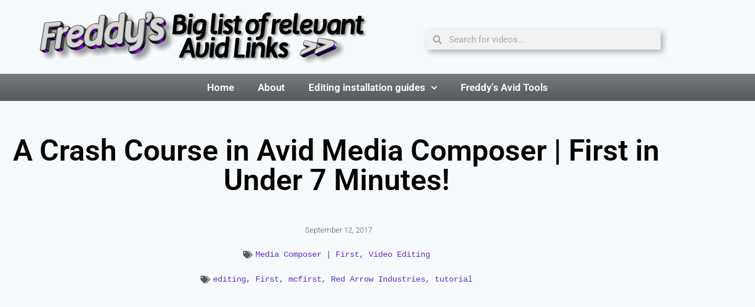

--- FILE ---
content_type: text/css
request_url: https://www.freddylinks.com/wp-content/uploads/elementor/css/post-9064.css?ver=1769246613
body_size: 1516
content:
.elementor-widget-theme-post-title .elementor-heading-title{font-family:var( --e-global-typography-primary-font-family ), Sans-serif;font-weight:var( --e-global-typography-primary-font-weight );color:var( --e-global-color-primary );}.elementor-9064 .elementor-element.elementor-element-3f83541b > .elementor-widget-container{margin:50px 0px 30px 0px;}.elementor-9064 .elementor-element.elementor-element-3f83541b{text-align:center;}.elementor-9064 .elementor-element.elementor-element-3f83541b .elementor-heading-title{font-size:50px;font-weight:600;color:#000000;}.elementor-widget-post-info .elementor-icon-list-item:not(:last-child):after{border-color:var( --e-global-color-text );}.elementor-widget-post-info .elementor-icon-list-icon i{color:var( --e-global-color-primary );}.elementor-widget-post-info .elementor-icon-list-icon svg{fill:var( --e-global-color-primary );}.elementor-widget-post-info .elementor-icon-list-text, .elementor-widget-post-info .elementor-icon-list-text a{color:var( --e-global-color-secondary );}.elementor-widget-post-info .elementor-icon-list-item{font-family:var( --e-global-typography-text-font-family ), Sans-serif;font-weight:var( --e-global-typography-text-font-weight );}.elementor-9064 .elementor-element.elementor-element-208d262c .elementor-icon-list-items:not(.elementor-inline-items) .elementor-icon-list-item:not(:last-child){padding-bottom:calc(0px/2);}.elementor-9064 .elementor-element.elementor-element-208d262c .elementor-icon-list-items:not(.elementor-inline-items) .elementor-icon-list-item:not(:first-child){margin-top:calc(0px/2);}.elementor-9064 .elementor-element.elementor-element-208d262c .elementor-icon-list-items.elementor-inline-items .elementor-icon-list-item{margin-right:calc(0px/2);margin-left:calc(0px/2);}.elementor-9064 .elementor-element.elementor-element-208d262c .elementor-icon-list-items.elementor-inline-items{margin-right:calc(-0px/2);margin-left:calc(-0px/2);}body.rtl .elementor-9064 .elementor-element.elementor-element-208d262c .elementor-icon-list-items.elementor-inline-items .elementor-icon-list-item:after{left:calc(-0px/2);}body:not(.rtl) .elementor-9064 .elementor-element.elementor-element-208d262c .elementor-icon-list-items.elementor-inline-items .elementor-icon-list-item:after{right:calc(-0px/2);}.elementor-9064 .elementor-element.elementor-element-208d262c .elementor-icon-list-icon i{color:#54595f;font-size:13px;}.elementor-9064 .elementor-element.elementor-element-208d262c .elementor-icon-list-icon svg{fill:#54595f;--e-icon-list-icon-size:13px;}.elementor-9064 .elementor-element.elementor-element-208d262c .elementor-icon-list-icon{width:13px;}body:not(.rtl) .elementor-9064 .elementor-element.elementor-element-208d262c .elementor-icon-list-text{padding-left:8px;}body.rtl .elementor-9064 .elementor-element.elementor-element-208d262c .elementor-icon-list-text{padding-right:8px;}.elementor-9064 .elementor-element.elementor-element-208d262c .elementor-icon-list-text, .elementor-9064 .elementor-element.elementor-element-208d262c .elementor-icon-list-text a{color:#54595f;}.elementor-9064 .elementor-element.elementor-element-208d262c .elementor-icon-list-item{font-size:13px;font-weight:300;}.elementor-9064 .elementor-element.elementor-element-804ed80 .elementor-icon-list-items:not(.elementor-inline-items) .elementor-icon-list-item:not(:last-child){padding-bottom:calc(0px/2);}.elementor-9064 .elementor-element.elementor-element-804ed80 .elementor-icon-list-items:not(.elementor-inline-items) .elementor-icon-list-item:not(:first-child){margin-top:calc(0px/2);}.elementor-9064 .elementor-element.elementor-element-804ed80 .elementor-icon-list-items.elementor-inline-items .elementor-icon-list-item{margin-right:calc(0px/2);margin-left:calc(0px/2);}.elementor-9064 .elementor-element.elementor-element-804ed80 .elementor-icon-list-items.elementor-inline-items{margin-right:calc(-0px/2);margin-left:calc(-0px/2);}body.rtl .elementor-9064 .elementor-element.elementor-element-804ed80 .elementor-icon-list-items.elementor-inline-items .elementor-icon-list-item:after{left:calc(-0px/2);}body:not(.rtl) .elementor-9064 .elementor-element.elementor-element-804ed80 .elementor-icon-list-items.elementor-inline-items .elementor-icon-list-item:after{right:calc(-0px/2);}.elementor-9064 .elementor-element.elementor-element-804ed80 .elementor-icon-list-icon i{color:#54595f;font-size:13px;}.elementor-9064 .elementor-element.elementor-element-804ed80 .elementor-icon-list-icon svg{fill:#54595f;--e-icon-list-icon-size:13px;}.elementor-9064 .elementor-element.elementor-element-804ed80 .elementor-icon-list-icon{width:13px;}body:not(.rtl) .elementor-9064 .elementor-element.elementor-element-804ed80 .elementor-icon-list-text{padding-left:8px;}body.rtl .elementor-9064 .elementor-element.elementor-element-804ed80 .elementor-icon-list-text{padding-right:8px;}.elementor-9064 .elementor-element.elementor-element-804ed80 .elementor-icon-list-text, .elementor-9064 .elementor-element.elementor-element-804ed80 .elementor-icon-list-text a{color:#5e2cc9;}.elementor-9064 .elementor-element.elementor-element-804ed80 .elementor-icon-list-item{font-family:"Cousine", Sans-serif;font-size:14px;font-weight:300;}.elementor-9064 .elementor-element.elementor-element-5a6b005 .elementor-icon-list-items:not(.elementor-inline-items) .elementor-icon-list-item:not(:last-child){padding-bottom:calc(0px/2);}.elementor-9064 .elementor-element.elementor-element-5a6b005 .elementor-icon-list-items:not(.elementor-inline-items) .elementor-icon-list-item:not(:first-child){margin-top:calc(0px/2);}.elementor-9064 .elementor-element.elementor-element-5a6b005 .elementor-icon-list-items.elementor-inline-items .elementor-icon-list-item{margin-right:calc(0px/2);margin-left:calc(0px/2);}.elementor-9064 .elementor-element.elementor-element-5a6b005 .elementor-icon-list-items.elementor-inline-items{margin-right:calc(-0px/2);margin-left:calc(-0px/2);}body.rtl .elementor-9064 .elementor-element.elementor-element-5a6b005 .elementor-icon-list-items.elementor-inline-items .elementor-icon-list-item:after{left:calc(-0px/2);}body:not(.rtl) .elementor-9064 .elementor-element.elementor-element-5a6b005 .elementor-icon-list-items.elementor-inline-items .elementor-icon-list-item:after{right:calc(-0px/2);}.elementor-9064 .elementor-element.elementor-element-5a6b005 .elementor-icon-list-icon i{color:#54595f;font-size:13px;}.elementor-9064 .elementor-element.elementor-element-5a6b005 .elementor-icon-list-icon svg{fill:#54595f;--e-icon-list-icon-size:13px;}.elementor-9064 .elementor-element.elementor-element-5a6b005 .elementor-icon-list-icon{width:13px;}body:not(.rtl) .elementor-9064 .elementor-element.elementor-element-5a6b005 .elementor-icon-list-text{padding-left:8px;}body.rtl .elementor-9064 .elementor-element.elementor-element-5a6b005 .elementor-icon-list-text{padding-right:8px;}.elementor-9064 .elementor-element.elementor-element-5a6b005 .elementor-icon-list-text, .elementor-9064 .elementor-element.elementor-element-5a6b005 .elementor-icon-list-text a{color:#5e2cc9;}.elementor-9064 .elementor-element.elementor-element-5a6b005 .elementor-icon-list-item{font-family:"Cousine", Sans-serif;font-size:14px;font-weight:300;}.elementor-9064 .elementor-element.elementor-element-1793dd51 > .elementor-container{max-width:1582px;}.elementor-9064 .elementor-element.elementor-element-1793dd51{margin-top:0px;margin-bottom:0px;}.elementor-widget-theme-post-content{color:var( --e-global-color-text );font-family:var( --e-global-typography-text-font-family ), Sans-serif;font-weight:var( --e-global-typography-text-font-weight );}.elementor-9064 .elementor-element.elementor-element-1623d491{text-align:start;line-height:1.2em;}.elementor-9064 .elementor-element.elementor-element-7514c6b1 > .elementor-container > .elementor-column > .elementor-widget-wrap{align-content:center;align-items:center;}.elementor-widget-heading .elementor-heading-title{font-family:var( --e-global-typography-primary-font-family ), Sans-serif;font-weight:var( --e-global-typography-primary-font-weight );color:var( --e-global-color-primary );}.elementor-9064 .elementor-element.elementor-element-ea4d27a{text-align:start;}.elementor-9064 .elementor-element.elementor-element-ea4d27a .elementor-heading-title{text-transform:uppercase;color:#000000;}.elementor-9064 .elementor-element.elementor-element-79242bf4{--alignment:left;--grid-side-margin:10px;--grid-column-gap:10px;--grid-row-gap:10px;}.elementor-9064 .elementor-element.elementor-element-79242bf4 .elementor-share-btn{font-size:calc(0.8px * 10);}.elementor-9064 .elementor-element.elementor-element-79242bf4 .elementor-share-btn__icon{--e-share-buttons-icon-size:1.5em;}.elementor-9064 .elementor-element.elementor-element-79242bf4 .elementor-share-btn__title{text-transform:uppercase;}.elementor-9064 .elementor-element.elementor-element-24bce8c{padding:0px 50px 0px 50px;}.elementor-widget-divider{--divider-color:var( --e-global-color-secondary );}.elementor-widget-divider .elementor-divider__text{color:var( --e-global-color-secondary );font-family:var( --e-global-typography-secondary-font-family ), Sans-serif;font-weight:var( --e-global-typography-secondary-font-weight );}.elementor-widget-divider.elementor-view-stacked .elementor-icon{background-color:var( --e-global-color-secondary );}.elementor-widget-divider.elementor-view-framed .elementor-icon, .elementor-widget-divider.elementor-view-default .elementor-icon{color:var( --e-global-color-secondary );border-color:var( --e-global-color-secondary );}.elementor-widget-divider.elementor-view-framed .elementor-icon, .elementor-widget-divider.elementor-view-default .elementor-icon svg{fill:var( --e-global-color-secondary );}.elementor-9064 .elementor-element.elementor-element-7cb7e947{--divider-border-style:dotted;--divider-color:#000;--divider-border-width:1px;}.elementor-9064 .elementor-element.elementor-element-7cb7e947 .elementor-divider-separator{width:100%;}.elementor-9064 .elementor-element.elementor-element-7cb7e947 .elementor-divider{padding-block-start:28px;padding-block-end:28px;}.elementor-widget-author-box .elementor-author-box__name{color:var( --e-global-color-secondary );font-family:var( --e-global-typography-primary-font-family ), Sans-serif;font-weight:var( --e-global-typography-primary-font-weight );}.elementor-widget-author-box .elementor-author-box__bio{color:var( --e-global-color-text );font-family:var( --e-global-typography-text-font-family ), Sans-serif;font-weight:var( --e-global-typography-text-font-weight );}.elementor-widget-author-box .elementor-author-box__button{color:var( --e-global-color-secondary );border-color:var( --e-global-color-secondary );font-family:var( --e-global-typography-accent-font-family ), Sans-serif;font-weight:var( --e-global-typography-accent-font-weight );}.elementor-widget-author-box .elementor-author-box__button:hover{border-color:var( --e-global-color-secondary );color:var( --e-global-color-secondary );}.elementor-9064 .elementor-element.elementor-element-a620ac7 > .elementor-widget-container{margin:-70px 0px 0px 0px;}.elementor-9064 .elementor-element.elementor-element-a620ac7 .elementor-author-box__name{color:#828282;font-size:16px;text-transform:uppercase;letter-spacing:0.9px;}.elementor-9064 .elementor-element.elementor-element-0e04dd7{padding:0px 50px 0px 50px;}.elementor-9064 .elementor-element.elementor-element-e890b47 > .elementor-widget-container{padding:0px 20px 1px 20px;}@media(min-width:768px){.elementor-9064 .elementor-element.elementor-element-897acac{width:66.605%;}.elementor-9064 .elementor-element.elementor-element-c70ecac{width:33.395%;}}@media(max-width:1024px){ .elementor-9064 .elementor-element.elementor-element-79242bf4{--grid-side-margin:10px;--grid-column-gap:10px;--grid-row-gap:10px;--grid-bottom-margin:10px;}.elementor-9064 .elementor-element.elementor-element-0e04dd7{padding:0px 0px 0px 0px;}.elementor-9064 .elementor-element.elementor-element-e890b47 > .elementor-widget-container{padding:10px 10px 10px 10px;}}@media(max-width:767px){.elementor-9064 .elementor-element.elementor-element-3f83541b .elementor-heading-title{font-size:33px;}.elementor-9064 .elementor-element.elementor-element-208d262c .elementor-icon-list-items:not(.elementor-inline-items) .elementor-icon-list-item:not(:last-child){padding-bottom:calc(15px/2);}.elementor-9064 .elementor-element.elementor-element-208d262c .elementor-icon-list-items:not(.elementor-inline-items) .elementor-icon-list-item:not(:first-child){margin-top:calc(15px/2);}.elementor-9064 .elementor-element.elementor-element-208d262c .elementor-icon-list-items.elementor-inline-items .elementor-icon-list-item{margin-right:calc(15px/2);margin-left:calc(15px/2);}.elementor-9064 .elementor-element.elementor-element-208d262c .elementor-icon-list-items.elementor-inline-items{margin-right:calc(-15px/2);margin-left:calc(-15px/2);}body.rtl .elementor-9064 .elementor-element.elementor-element-208d262c .elementor-icon-list-items.elementor-inline-items .elementor-icon-list-item:after{left:calc(-15px/2);}body:not(.rtl) .elementor-9064 .elementor-element.elementor-element-208d262c .elementor-icon-list-items.elementor-inline-items .elementor-icon-list-item:after{right:calc(-15px/2);}.elementor-9064 .elementor-element.elementor-element-208d262c .elementor-icon-list-icon{width:16px;}.elementor-9064 .elementor-element.elementor-element-208d262c .elementor-icon-list-icon i{font-size:16px;}.elementor-9064 .elementor-element.elementor-element-208d262c .elementor-icon-list-icon svg{--e-icon-list-icon-size:16px;}.elementor-9064 .elementor-element.elementor-element-208d262c .elementor-icon-list-item{line-height:27px;}.elementor-9064 .elementor-element.elementor-element-804ed80 .elementor-icon-list-items:not(.elementor-inline-items) .elementor-icon-list-item:not(:last-child){padding-bottom:calc(15px/2);}.elementor-9064 .elementor-element.elementor-element-804ed80 .elementor-icon-list-items:not(.elementor-inline-items) .elementor-icon-list-item:not(:first-child){margin-top:calc(15px/2);}.elementor-9064 .elementor-element.elementor-element-804ed80 .elementor-icon-list-items.elementor-inline-items .elementor-icon-list-item{margin-right:calc(15px/2);margin-left:calc(15px/2);}.elementor-9064 .elementor-element.elementor-element-804ed80 .elementor-icon-list-items.elementor-inline-items{margin-right:calc(-15px/2);margin-left:calc(-15px/2);}body.rtl .elementor-9064 .elementor-element.elementor-element-804ed80 .elementor-icon-list-items.elementor-inline-items .elementor-icon-list-item:after{left:calc(-15px/2);}body:not(.rtl) .elementor-9064 .elementor-element.elementor-element-804ed80 .elementor-icon-list-items.elementor-inline-items .elementor-icon-list-item:after{right:calc(-15px/2);}.elementor-9064 .elementor-element.elementor-element-804ed80 .elementor-icon-list-icon{width:16px;}.elementor-9064 .elementor-element.elementor-element-804ed80 .elementor-icon-list-icon i{font-size:16px;}.elementor-9064 .elementor-element.elementor-element-804ed80 .elementor-icon-list-icon svg{--e-icon-list-icon-size:16px;}.elementor-9064 .elementor-element.elementor-element-804ed80 .elementor-icon-list-item{line-height:27px;}.elementor-9064 .elementor-element.elementor-element-5a6b005 .elementor-icon-list-items:not(.elementor-inline-items) .elementor-icon-list-item:not(:last-child){padding-bottom:calc(15px/2);}.elementor-9064 .elementor-element.elementor-element-5a6b005 .elementor-icon-list-items:not(.elementor-inline-items) .elementor-icon-list-item:not(:first-child){margin-top:calc(15px/2);}.elementor-9064 .elementor-element.elementor-element-5a6b005 .elementor-icon-list-items.elementor-inline-items .elementor-icon-list-item{margin-right:calc(15px/2);margin-left:calc(15px/2);}.elementor-9064 .elementor-element.elementor-element-5a6b005 .elementor-icon-list-items.elementor-inline-items{margin-right:calc(-15px/2);margin-left:calc(-15px/2);}body.rtl .elementor-9064 .elementor-element.elementor-element-5a6b005 .elementor-icon-list-items.elementor-inline-items .elementor-icon-list-item:after{left:calc(-15px/2);}body:not(.rtl) .elementor-9064 .elementor-element.elementor-element-5a6b005 .elementor-icon-list-items.elementor-inline-items .elementor-icon-list-item:after{right:calc(-15px/2);}.elementor-9064 .elementor-element.elementor-element-5a6b005 .elementor-icon-list-icon{width:16px;}.elementor-9064 .elementor-element.elementor-element-5a6b005 .elementor-icon-list-icon i{font-size:16px;}.elementor-9064 .elementor-element.elementor-element-5a6b005 .elementor-icon-list-icon svg{--e-icon-list-icon-size:16px;}.elementor-9064 .elementor-element.elementor-element-5a6b005 .elementor-icon-list-item{line-height:27px;} .elementor-9064 .elementor-element.elementor-element-79242bf4{--grid-side-margin:10px;--grid-column-gap:10px;--grid-row-gap:10px;--grid-bottom-margin:10px;}.elementor-9064 .elementor-element.elementor-element-79242bf4{--grid-row-gap:10px;--grid-bottom-margin:10px;}}/* Start custom CSS for theme-post-content, class: .elementor-element-1623d491 */.elementor-widget-container {
    text-align:inherit;
}/* End custom CSS */